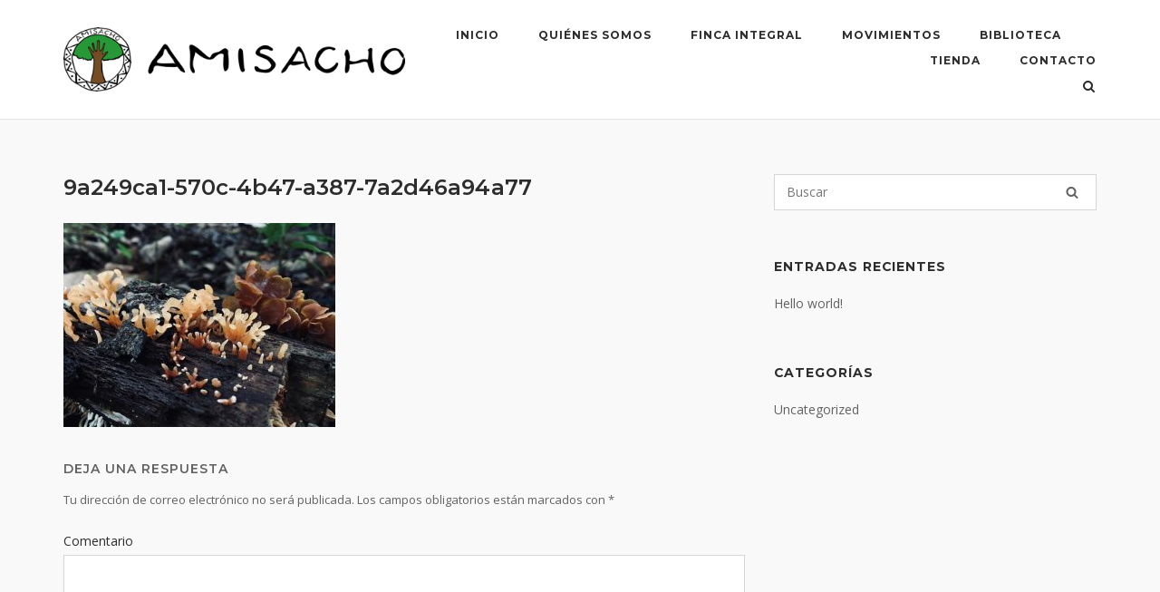

--- FILE ---
content_type: text/html; charset=UTF-8
request_url: http://amisacho.com/informativo/galeria/9a249ca1-570c-4b47-a387-7a2d46a94a77/
body_size: 28669
content:
<!DOCTYPE html>
<html lang="es">
<head>
	<meta charset="UTF-8">
	<link rel="profile" href="https://gmpg.org/xfn/11">

	<title>9a249ca1-570c-4b47-a387-7a2d46a94a77 &#8211; Amisacho</title>
<meta name='robots' content='max-image-preview:large' />
<link rel='dns-prefetch' href='//fonts.googleapis.com' />
<link rel='dns-prefetch' href='//s.w.org' />
<link rel="alternate" type="application/rss+xml" title="Amisacho &raquo; Feed" href="http://amisacho.com/feed/" />
<link rel="alternate" type="application/rss+xml" title="Amisacho &raquo; Feed de los comentarios" href="http://amisacho.com/comments/feed/" />
<link rel="alternate" type="application/rss+xml" title="Amisacho &raquo; Comentario 9a249ca1-570c-4b47-a387-7a2d46a94a77 del feed" href="http://amisacho.com/informativo/galeria/9a249ca1-570c-4b47-a387-7a2d46a94a77/feed/" />
		<script type="text/javascript">
			window._wpemojiSettings = {"baseUrl":"https:\/\/s.w.org\/images\/core\/emoji\/13.1.0\/72x72\/","ext":".png","svgUrl":"https:\/\/s.w.org\/images\/core\/emoji\/13.1.0\/svg\/","svgExt":".svg","source":{"concatemoji":"http:\/\/amisacho.com\/wp\/wp-includes\/js\/wp-emoji-release.min.js?ver=5.8.12"}};
			!function(e,a,t){var n,r,o,i=a.createElement("canvas"),p=i.getContext&&i.getContext("2d");function s(e,t){var a=String.fromCharCode;p.clearRect(0,0,i.width,i.height),p.fillText(a.apply(this,e),0,0);e=i.toDataURL();return p.clearRect(0,0,i.width,i.height),p.fillText(a.apply(this,t),0,0),e===i.toDataURL()}function c(e){var t=a.createElement("script");t.src=e,t.defer=t.type="text/javascript",a.getElementsByTagName("head")[0].appendChild(t)}for(o=Array("flag","emoji"),t.supports={everything:!0,everythingExceptFlag:!0},r=0;r<o.length;r++)t.supports[o[r]]=function(e){if(!p||!p.fillText)return!1;switch(p.textBaseline="top",p.font="600 32px Arial",e){case"flag":return s([127987,65039,8205,9895,65039],[127987,65039,8203,9895,65039])?!1:!s([55356,56826,55356,56819],[55356,56826,8203,55356,56819])&&!s([55356,57332,56128,56423,56128,56418,56128,56421,56128,56430,56128,56423,56128,56447],[55356,57332,8203,56128,56423,8203,56128,56418,8203,56128,56421,8203,56128,56430,8203,56128,56423,8203,56128,56447]);case"emoji":return!s([10084,65039,8205,55357,56613],[10084,65039,8203,55357,56613])}return!1}(o[r]),t.supports.everything=t.supports.everything&&t.supports[o[r]],"flag"!==o[r]&&(t.supports.everythingExceptFlag=t.supports.everythingExceptFlag&&t.supports[o[r]]);t.supports.everythingExceptFlag=t.supports.everythingExceptFlag&&!t.supports.flag,t.DOMReady=!1,t.readyCallback=function(){t.DOMReady=!0},t.supports.everything||(n=function(){t.readyCallback()},a.addEventListener?(a.addEventListener("DOMContentLoaded",n,!1),e.addEventListener("load",n,!1)):(e.attachEvent("onload",n),a.attachEvent("onreadystatechange",function(){"complete"===a.readyState&&t.readyCallback()})),(n=t.source||{}).concatemoji?c(n.concatemoji):n.wpemoji&&n.twemoji&&(c(n.twemoji),c(n.wpemoji)))}(window,document,window._wpemojiSettings);
		</script>
		<style type="text/css">
img.wp-smiley,
img.emoji {
	display: inline !important;
	border: none !important;
	box-shadow: none !important;
	height: 1em !important;
	width: 1em !important;
	margin: 0 .07em !important;
	vertical-align: -0.1em !important;
	background: none !important;
	padding: 0 !important;
}
</style>
	<link rel='stylesheet' id='wp-block-library-css'  href='http://amisacho.com/wp/wp-includes/css/dist/block-library/style.min.css?ver=5.8.12' type='text/css' media='all' />
<link rel='stylesheet' id='contact-form-7-css'  href='http://amisacho.com/wp/wp-content/plugins/contact-form-7/includes/css/styles.css?ver=5.4.2' type='text/css' media='all' />
<link rel='stylesheet' id='siteorigin-corp-style-css'  href='http://amisacho.com/wp/wp-content/themes/siteorigin-corp/style.min.css?ver=1.17.3' type='text/css' media='all' />
<link rel='stylesheet' id='siteorigin-corp-icons-css'  href='http://amisacho.com/wp/wp-content/themes/siteorigin-corp/css/siteorigin-corp-icons.min.css?ver=.min' type='text/css' media='all' />
<link rel='stylesheet' id='siteorigin-google-web-fonts-css'  href='//fonts.googleapis.com/css?family=Montserrat%3A600%2C500%2C700%7COpen+Sans%3A400%2C300%2C500%2C600&#038;subset&#038;display=block&#038;ver=5.8.12' type='text/css' media='all' />
<script type='text/javascript' src='http://amisacho.com/wp/wp-includes/js/jquery/jquery.min.js?ver=3.6.0' id='jquery-core-js'></script>
<script type='text/javascript' src='http://amisacho.com/wp/wp-includes/js/jquery/jquery-migrate.min.js?ver=3.3.2' id='jquery-migrate-js'></script>
<link rel="https://api.w.org/" href="http://amisacho.com/wp-json/" /><link rel="alternate" type="application/json" href="http://amisacho.com/wp-json/wp/v2/media/747" /><link rel="EditURI" type="application/rsd+xml" title="RSD" href="http://amisacho.com/wp/xmlrpc.php?rsd" />
<link rel="wlwmanifest" type="application/wlwmanifest+xml" href="http://amisacho.com/wp/wp-includes/wlwmanifest.xml" /> 
<meta name="generator" content="WordPress 5.8.12" />
<link rel='shortlink' href='http://amisacho.com/?p=747' />
<link rel="alternate" type="application/json+oembed" href="http://amisacho.com/wp-json/oembed/1.0/embed?url=http%3A%2F%2Famisacho.com%2Finformativo%2Fgaleria%2F9a249ca1-570c-4b47-a387-7a2d46a94a77%2F" />
<link rel="alternate" type="text/xml+oembed" href="http://amisacho.com/wp-json/oembed/1.0/embed?url=http%3A%2F%2Famisacho.com%2Finformativo%2Fgaleria%2F9a249ca1-570c-4b47-a387-7a2d46a94a77%2F&#038;format=xml" />
	<meta name="viewport" content="width=device-width, initial-scale=1">
				<style type="text/css" id="siteorigin-corp-settings-custom" data-siteorigin-settings="true">
					blockquote { border-left: 3px solid #4c9444; }       .button,button,input[type=button],input[type=reset],input[type=submit] { background: #4c9444; } .button:hover,button:hover,input[type=button]:hover,input[type=reset]:hover,input[type=submit]:hover { background: rgba(76,148,68,0.8); } .button:active,.button:focus,button:active,button:focus,input[type=button]:active,input[type=button]:focus,input[type=reset]:active,input[type=reset]:focus,input[type=submit]:active,input[type=submit]:focus { background: #4c9444; }      a { color: #4c9444; } a:visited { color: #4c9444; }    .link-underline.main-navigation ul .sub-menu li:first-of-type { border-top: 2px solid #4c9444; } .link-underline.main-navigation ul .children li:first-of-type { border-top: 2px solid #4c9444; }   #site-navigation.main-navigation ul .menu-button a { background: #4c9444; } #site-navigation.main-navigation ul .menu-button a:hover { background: rgba(76,148,68,0.8); } [class*=overlap] .main-navigation:not(.link-underline) div > ul:not(.cart_list) > li:hover > a { color: #4c9444; } .link-underline.main-navigation div > ul:not(.cart_list) > li:hover > a { border-color: #4c9444; } .main-navigation:not(.link-underline) div > ul:not(.cart_list) > li:hover > a { color: #4c9444; } .main-navigation div > ul:not(.cart_list) > li.current > a,.main-navigation div > ul:not(.cart_list) > li.current_page_item > a,.main-navigation div > ul:not(.cart_list) > li.current-menu-item > a,.main-navigation div > ul:not(.cart_list) > li.current_page_ancestor > a,.main-navigation div > ul:not(.cart_list) > li.current-menu-ancestor > a { border-color: #4c9444; } .main-navigation:not(.link-underline) div > ul:not(.cart_list) > li.current > a,.main-navigation:not(.link-underline) div > ul:not(.cart_list) > li.current_page_item > a,.main-navigation:not(.link-underline) div > ul:not(.cart_list) > li.current-menu-item > a,.main-navigation:not(.link-underline) div > ul:not(.cart_list) > li.current_page_ancestor > a,.main-navigation:not(.link-underline) div > ul:not(.cart_list) > li.current-menu-ancestor > a { color: #4c9444; } [class*=overlap] .main-navigation:not(.link-underline) div > ul:not(.cart_list) > li.current > a,[class*=overlap] .main-navigation:not(.link-underline) div > ul:not(.cart_list) > li.current_page_item > a,[class*=overlap] .main-navigation:not(.link-underline) div > ul:not(.cart_list) > li.current-menu-item > a,[class*=overlap] .main-navigation:not(.link-underline) div > ul:not(.cart_list) > li.current_page_ancestor > a,[class*=overlap] .main-navigation:not(.link-underline) div > ul:not(.cart_list) > li.current-menu-ancestor > a { color: #4c9444; }           .pagination .page-numbers:hover,.pagination .page-numbers:focus { border-color: #4c9444; color: #4c9444; }  .pagination .current { border-color: #4c9444; color: #4c9444; }    .post-navigation a:hover div { color: #4c9444; }  .comment-navigation a:hover { color: #4c9444; }   .breadcrumbs a:hover { color: #4c9444; }  .site-main #infinite-handle span button:hover { border-color: #4c9444; color: #4c9444; }   .site-content #jp-relatedposts .jp-relatedposts-items .jp-relatedposts-post .jp-relatedposts-post-title a:hover { color: #4c9444; }    .widget-area .widget:not(.widget_tag_cloud):not(.widget_shopping_cart) a:not(.button):hover { color: #4c9444; }   .widget #wp-calendar tbody td a { color: #4c9444; }   .widget #wp-calendar tfoot #prev a:hover,.widget #wp-calendar tfoot #next a:hover { color: #4c9444; }        .site-footer .widget_recent_comments .recentcomments { color: #fff9f9; } .site-footer .widget_recent_comments .recentcomments .comment-author-link { color: #fff9f9; } .site-footer .widget_recent_comments .recentcomments .comment-author-link:before { color: #fff9f9; } .site-footer .widget_recent_comments .recentcomments a { color: #289737; }       .site-footer .widget_tag_cloud a:after { background: #565656; }                .entry-meta span a:hover { color: #4c9444; }   .page-links .post-page-numbers:hover,.page-links .post-page-numbers.current { border-color: #4c9444; color: #4c9444; }  .tags-links a:hover,.widget_tag_cloud a:hover { background: #4c9444; } .tags-links a:hover:after,.widget_tag_cloud a:hover:after { border-right-color: #4c9444; }      .blog-layout-offset article .entry-offset .entry-author-link a:hover,.blog-layout-offset article .entry-offset .entry-categories a:hover,.blog-layout-offset article .entry-offset .entry-comments a:hover { color: #4c9444; }    .search-results .page-title span { color: #4c9444; }     .author-box .author-description span a:hover { color: #4c9444; }  .yarpp-related ol li .related-post-title:hover,.related-posts-section ol li .related-post-title:hover { color: #4c9444; }  .yarpp-related ol li .related-post-date:hover,.related-posts-section ol li .related-post-date:hover { color: #4c9444; }                   .comment-list .comment .comment-reply-link:hover,.comment-list .pingback .comment-reply-link:hover { color: #4c9444; }  .comment-reply-title #cancel-comment-reply-link:hover { color: #4c9444; }  #commentform .comment-notes a:hover,#commentform .logged-in-as a:hover { color: #4c9444; } .site-footer { background: #565656; margin-top: 120px; }  .site-footer .widgets .widget { color: #fff9f9; }  .site-footer .widgets .widget a { color: #289737; } .site-footer .widgets .widget a:hover { color: #fff9f9; } .site-footer .bottom-bar { background: #000000; }     @media (max-width: 768px) { #masthead .search-toggle { margin: 0 20px 0 0; } .site-header .shopping-cart { margin: 0 37px 0 0; } #masthead #mobile-menu-button { display: inline-block; } #masthead .main-navigation ul:not(.shopping-cart) { display: none; } #masthead .main-navigation .search-icon { display: none; } .site-header.centered .site-branding { margin: 0; padding-right: 20px; text-align: left; } .centered.site-header .site-header-inner { flex-direction: row; } .site-header.centered .main-navigation { text-align: left; } } @media (min-width: 769px) { #masthead #mobile-navigation { display: none; } }				</style>
				<link rel="icon" href="http://amisacho.com/wp/wp-content/uploads/2018/09/iso-150x150.png" sizes="32x32" />
<link rel="icon" href="http://amisacho.com/wp/wp-content/uploads/2018/09/iso.png" sizes="192x192" />
<link rel="apple-touch-icon" href="http://amisacho.com/wp/wp-content/uploads/2018/09/iso.png" />
<meta name="msapplication-TileImage" content="http://amisacho.com/wp/wp-content/uploads/2018/09/iso.png" />
</head>

<body class="attachment attachment-template-default attachmentid-747 attachment-jpeg wp-custom-logo css3-animations no-js page-layout-default sidebar no-topbar">

<div id="page" class="site">
	<a class="skip-link screen-reader-text" href="#content">Saltar al contenido</a>

			<header id="masthead" class="site-header sticky mobile-menu" data-scale-logo="true" >

		<div class="corp-container">

			<div class="site-header-inner">

				<div class="site-branding">
					<a href="http://amisacho.com/" class="custom-logo-link" rel="home"><img width="484" height="92" src="http://amisacho.com/wp/wp-content/uploads/2018/09/logo.png" class="custom-logo" alt="Amisacho" srcset="http://amisacho.com/wp/wp-content/uploads/2018/09/logo.png 484w, http://amisacho.com/wp/wp-content/uploads/2018/09/logo-300x57.png 300w" sizes="(max-width: 484px) 100vw, 484px" loading="eager" /></a>									</div><!-- .site-branding -->

				<nav id="site-navigation" class="main-navigation link-underline">

					
					<div class="menu-principal-container"><ul id="primary-menu" class="menu"><li id="menu-item-439" class="menu-item menu-item-type-custom menu-item-object-custom menu-item-home menu-item-439"><a href="http://amisacho.com">Inicio</a></li>
<li id="menu-item-53" class="menu-item menu-item-type-post_type menu-item-object-page menu-item-53"><a href="http://amisacho.com/quienes-somos/">QUIÉNES SOMOS</a></li>
<li id="menu-item-54" class="menu-item menu-item-type-post_type menu-item-object-page menu-item-has-children menu-item-54"><a href="http://amisacho.com/educativo/">Finca Integral</a>
<ul class="sub-menu">
	<li id="menu-item-492" class="menu-item menu-item-type-post_type menu-item-object-page menu-item-492"><a href="http://amisacho.com/suelo/">SUELO</a></li>
	<li id="menu-item-491" class="menu-item menu-item-type-post_type menu-item-object-page menu-item-491"><a href="http://amisacho.com/laboratorio-de-productos/">LABORATORIO DE PRODUCTOS</a></li>
	<li id="menu-item-490" class="menu-item menu-item-type-post_type menu-item-object-page menu-item-490"><a href="http://amisacho.com/cultivo-de-hongos/">CULTIVO DE HONGOS</a></li>
	<li id="menu-item-495" class="menu-item menu-item-type-post_type menu-item-object-page menu-item-495"><a href="http://amisacho.com/huerta-y-semillas/">HUERTA Y SEMILLAS</a></li>
	<li id="menu-item-154" class="menu-item menu-item-type-post_type menu-item-object-page menu-item-154"><a href="http://amisacho.com/informativo/galeria/">GALERÍA</a></li>
</ul>
</li>
<li id="menu-item-477" class="menu-item menu-item-type-post_type menu-item-object-page menu-item-477"><a href="http://amisacho.com/guardianes-del-suelo/">MOVIMIENTOS</a></li>
<li id="menu-item-49" class="menu-item menu-item-type-post_type menu-item-object-page menu-item-49"><a href="http://amisacho.com/informativo/biblioteca/">BIBLIOTECA</a></li>
<li id="menu-item-55" class="menu-item menu-item-type-post_type menu-item-object-page menu-item-55"><a href="http://amisacho.com/tienda/">Tienda</a></li>
<li id="menu-item-51" class="menu-item menu-item-type-post_type menu-item-object-page menu-item-51"><a href="http://amisacho.com/contacto/">Contacto</a></li>
</ul></div>
					
											<button id="search-button" class="search-toggle" aria-label="Abrir el buscador">
							<span class="open">			<svg version="1.1" xmlns="http://www.w3.org/2000/svg" width="26" height="28" viewBox="0 0 26 28">
				<path d="M18 13c0-3.859-3.141-7-7-7s-7 3.141-7 7 3.141 7 7 7 7-3.141 7-7zM26 26c0 1.094-0.906 2-2 2-0.531 0-1.047-0.219-1.406-0.594l-5.359-5.344c-1.828 1.266-4.016 1.937-6.234 1.937-6.078 0-11-4.922-11-11s4.922-11 11-11 11 4.922 11 11c0 2.219-0.672 4.406-1.937 6.234l5.359 5.359c0.359 0.359 0.578 0.875 0.578 1.406z"></path>
			</svg>
		</span>
						</button>
					
											<a href="#menu" id="mobile-menu-button">
										<svg version="1.1" xmlns="http://www.w3.org/2000/svg" xmlns:xlink="http://www.w3.org/1999/xlink" width="27" height="32" viewBox="0 0 27 32">
				<path d="M27.429 24v2.286q0 0.464-0.339 0.804t-0.804 0.339h-25.143q-0.464 0-0.804-0.339t-0.339-0.804v-2.286q0-0.464 0.339-0.804t0.804-0.339h25.143q0.464 0 0.804 0.339t0.339 0.804zM27.429 14.857v2.286q0 0.464-0.339 0.804t-0.804 0.339h-25.143q-0.464 0-0.804-0.339t-0.339-0.804v-2.286q0-0.464 0.339-0.804t0.804-0.339h25.143q0.464 0 0.804 0.339t0.339 0.804zM27.429 5.714v2.286q0 0.464-0.339 0.804t-0.804 0.339h-25.143q-0.464 0-0.804-0.339t-0.339-0.804v-2.286q0-0.464 0.339-0.804t0.804-0.339h25.143q0.464 0 0.804 0.339t0.339 0.804z"></path>
			</svg>
									<span class="screen-reader-text">Menú</span>
						</a>
					
				</nav><!-- #site-navigation -->

									<div id="fullscreen-search">
						<div class="corp-container">
							<span>Escribe y pulsa intro para buscar</span>
							<form id="fullscreen-search-form" method="get" action="http://amisacho.com">
								<input type="search" name="s" placeholder="" aria-label="Buscar" value="" />
								<button type="submit" aria-label="Buscar">
												<svg version="1.1" xmlns="http://www.w3.org/2000/svg" width="26" height="28" viewBox="0 0 26 28">
				<path d="M18 13c0-3.859-3.141-7-7-7s-7 3.141-7 7 3.141 7 7 7 7-3.141 7-7zM26 26c0 1.094-0.906 2-2 2-0.531 0-1.047-0.219-1.406-0.594l-5.359-5.344c-1.828 1.266-4.016 1.937-6.234 1.937-6.078 0-11-4.922-11-11s4.922-11 11-11 11 4.922 11 11c0 2.219-0.672 4.406-1.937 6.234l5.359 5.359c0.359 0.359 0.578 0.875 0.578 1.406z"></path>
			</svg>
										</button>
							</form>
						</div>
						<button id="search-close-button" class="search-close-button" aria-label="Cerrar el buscador">
							<span class="close">			<svg version="1.1" xmlns="http://www.w3.org/2000/svg" xmlns:xlink="http://www.w3.org/1999/xlink" width="24" height="24" viewBox="0 0 24 24">
				<path d="M18.984 6.422l-5.578 5.578 5.578 5.578-1.406 1.406-5.578-5.578-5.578 5.578-1.406-1.406 5.578-5.578-5.578-5.578 1.406-1.406 5.578 5.578 5.578-5.578z"></path>
			</svg>
		</span>
						</button>
					</div><!-- #header-search -->
				
			</div><!-- .site-header-inner -->

		</div><!-- .corp-container -->

	</header><!-- #masthead -->

	
	<div id="content" class="site-content">

		<div class="corp-container">

			
	<div id="primary" class="content-area">
		<main id="main" class="site-main" role="main">

			
<article id="post-747" class="post-747 attachment type-attachment status-inherit post">

	
						<header class="entry-header">
				<h1 class="entry-title">9a249ca1-570c-4b47-a387-7a2d46a94a77</h1>			</header><!-- .entry-header -->
			
	<div class="entry-content">
		<p class="attachment"><a href='http://amisacho.com/wp/wp-content/uploads/2020/08/9a249ca1-570c-4b47-a387-7a2d46a94a77.jpg'><img width="300" height="225" src="http://amisacho.com/wp/wp-content/uploads/2020/08/9a249ca1-570c-4b47-a387-7a2d46a94a77-300x225.jpg" class="attachment-medium size-medium" alt="" loading="lazy" srcset="http://amisacho.com/wp/wp-content/uploads/2020/08/9a249ca1-570c-4b47-a387-7a2d46a94a77-300x225.jpg 300w, http://amisacho.com/wp/wp-content/uploads/2020/08/9a249ca1-570c-4b47-a387-7a2d46a94a77-768x576.jpg 768w, http://amisacho.com/wp/wp-content/uploads/2020/08/9a249ca1-570c-4b47-a387-7a2d46a94a77.jpg 1024w" sizes="(max-width: 300px) 100vw, 300px" /></a></p>
	</div><!-- .entry-content -->

</article><!-- #post-## -->

<div id="comments" class="comments-area">

		<div id="respond" class="comment-respond">
		<h3 id="reply-title" class="comment-reply-title">Deja una respuesta <small><a rel="nofollow" id="cancel-comment-reply-link" href="/informativo/galeria/9a249ca1-570c-4b47-a387-7a2d46a94a77/#respond" style="display:none;">Cancelar la respuesta</a></small></h3><form action="http://amisacho.com/wp/wp-comments-post.php" method="post" id="commentform" class="comment-form" novalidate><p class="comment-notes"><span id="email-notes">Tu dirección de correo electrónico no será publicada.</span> Los campos obligatorios están marcados con <span class="required">*</span></p><p class="comment-form-comment"><label for="comment">Comentario</label> <textarea id="comment" name="comment" cols="45" rows="8" maxlength="65525" required="required"></textarea></p><p class="comment-form-author"><label for="author">Nombre <span class="required">*</span></label> <input id="author" name="author" type="text" value="" size="30" maxlength="245" required='required' /></p>
<p class="comment-form-email"><label for="email">Correo electrónico <span class="required">*</span></label> <input id="email" name="email" type="email" value="" size="30" maxlength="100" aria-describedby="email-notes" required='required' /></p>
<p class="comment-form-url"><label for="url">Web</label> <input id="url" name="url" type="url" value="" size="30" maxlength="200" /></p>
<p class="form-submit"><input name="submit" type="submit" id="submit" class="submit" value="Publicar el comentario" /> <input type='hidden' name='comment_post_ID' value='747' id='comment_post_ID' />
<input type='hidden' name='comment_parent' id='comment_parent' value='0' />
</p></form>	</div><!-- #respond -->
	
</div><!-- #comments -->

		</main><!-- #main -->
	</div><!-- #primary -->


<aside id="secondary" class="widget-area">
	<aside id="search-2" class="widget widget_search"><form method="get" class="search-form" action="http://amisacho.com/">
	<input type="search" name="s" aria-label="Buscar" placeholder="Buscar" value="" />
	<button type="submit" aria-label="Buscar">
					<svg version="1.1" xmlns="http://www.w3.org/2000/svg" width="26" height="28" viewBox="0 0 26 28">
				<path d="M18 13c0-3.859-3.141-7-7-7s-7 3.141-7 7 3.141 7 7 7 7-3.141 7-7zM26 26c0 1.094-0.906 2-2 2-0.531 0-1.047-0.219-1.406-0.594l-5.359-5.344c-1.828 1.266-4.016 1.937-6.234 1.937-6.078 0-11-4.922-11-11s4.922-11 11-11 11 4.922 11 11c0 2.219-0.672 4.406-1.937 6.234l5.359 5.359c0.359 0.359 0.578 0.875 0.578 1.406z"></path>
			</svg>
			</button>
</form>
</aside>
		<aside id="recent-posts-2" class="widget widget_recent_entries">
		<h2 class="widget-title">Entradas recientes</h2>
		<ul>
											<li>
					<a href="http://amisacho.com/2018/09/07/hello-world/">Hello world!</a>
									</li>
					</ul>

		</aside><aside id="categories-2" class="widget widget_categories"><h2 class="widget-title">Categorías</h2>
			<ul>
					<li class="cat-item cat-item-1"><a href="http://amisacho.com/category/uncategorized/">Uncategorized</a>
</li>
			</ul>

			</aside></aside><!-- #secondary -->

		</div><!-- .corp-container -->
	</div><!-- #content -->

	
	<footer id="colophon" class="site-footer">

		
					<div class="corp-container">
										<div class="widgets widgets-3" aria-label="Widgets del pie de página">
							<aside id="nav_menu-3" class="widget widget_nav_menu"><h2 class="widget-title">Amisacho</h2><div class="menu-principal-container"><ul id="menu-principal" class="menu"><li class="menu-item menu-item-type-custom menu-item-object-custom menu-item-home menu-item-439"><a href="http://amisacho.com">Inicio</a></li>
<li class="menu-item menu-item-type-post_type menu-item-object-page menu-item-53"><a href="http://amisacho.com/quienes-somos/">QUIÉNES SOMOS</a></li>
<li class="menu-item menu-item-type-post_type menu-item-object-page menu-item-has-children menu-item-54"><a href="http://amisacho.com/educativo/">Finca Integral</a>
<ul class="sub-menu">
	<li class="menu-item menu-item-type-post_type menu-item-object-page menu-item-492"><a href="http://amisacho.com/suelo/">SUELO</a></li>
	<li class="menu-item menu-item-type-post_type menu-item-object-page menu-item-491"><a href="http://amisacho.com/laboratorio-de-productos/">LABORATORIO DE PRODUCTOS</a></li>
	<li class="menu-item menu-item-type-post_type menu-item-object-page menu-item-490"><a href="http://amisacho.com/cultivo-de-hongos/">CULTIVO DE HONGOS</a></li>
	<li class="menu-item menu-item-type-post_type menu-item-object-page menu-item-495"><a href="http://amisacho.com/huerta-y-semillas/">HUERTA Y SEMILLAS</a></li>
	<li class="menu-item menu-item-type-post_type menu-item-object-page menu-item-154"><a href="http://amisacho.com/informativo/galeria/">GALERÍA</a></li>
</ul>
</li>
<li class="menu-item menu-item-type-post_type menu-item-object-page menu-item-477"><a href="http://amisacho.com/guardianes-del-suelo/">MOVIMIENTOS</a></li>
<li class="menu-item menu-item-type-post_type menu-item-object-page menu-item-49"><a href="http://amisacho.com/informativo/biblioteca/">BIBLIOTECA</a></li>
<li class="menu-item menu-item-type-post_type menu-item-object-page menu-item-55"><a href="http://amisacho.com/tienda/">Tienda</a></li>
<li class="menu-item menu-item-type-post_type menu-item-object-page menu-item-51"><a href="http://amisacho.com/contacto/">Contacto</a></li>
</ul></div></aside><aside id="media_image-2" class="widget widget_media_image"><img width="300" height="288" src="http://amisacho.com/wp/wp-content/uploads/2018/09/iso-300x288.png" class="image wp-image-7  attachment-medium size-medium" alt="" loading="lazy" style="max-width: 100%; height: auto;" srcset="http://amisacho.com/wp/wp-content/uploads/2018/09/iso-300x288.png 300w, http://amisacho.com/wp/wp-content/uploads/2018/09/iso.png 480w" sizes="(max-width: 300px) 100vw, 300px" /></aside><aside id="sow-editor-2" class="widget widget_sow-editor"><div class="so-widget-sow-editor so-widget-sow-editor-base"><h2 class="widget-title">Contacto</h2>
<div class="siteorigin-widget-tinymce textwidget">
	<p>Correo: <a href="mailto:info@amisacho.com">info@amisacho.com</a></p>
<p>Celular: <a href="tel:+593968106877">096-810-6877</a></p>
<p>Convencional: <a href="tel:+59362832883">062-832-883</a></p>
<p>Facebook: <a href="https://www.facebook.com/proyectosamisacho">Amisacho</a></p>
</div>
</div></aside>						</div>
									</div><!-- .corp-container -->
		
		<div class="bottom-bar">
			<div class="corp-container">
				<div class="site-info">
					<span>2026 © Amisacho. </span><span>Tema por <a href="https://siteorigin.com/">SiteOrigin</a></span>				</div><!-- .site-info -->
							</div><!-- .corp-container -->
		</div><!-- .bottom-bar -->

	
	</footer><!-- #colophon -->
</div><!-- #page -->

	<div id="scroll-to-top">
		<span class="screen-reader-text">Volver arriba</span>
					<svg version="1.1" xmlns="http://www.w3.org/2000/svg" xmlns:xlink="http://www.w3.org/1999/xlink" x="0px" y="0px" viewBox="0 0 24 24" style="enable-background:new 0 0 24 24;" xml:space="preserve">
				<path class="st0" d="M12,2c0.3,0,0.5,0.1,0.7,0.3l7,7C19.9,9.5,20,9.7,20,10c0,0.3-0.1,0.5-0.3,0.7S19.3,11,19,11
				c-0.3,0-0.5-0.1-0.7-0.3L13,5.4V21c0,0.3-0.1,0.5-0.3,0.7S12.3,22,12,22s-0.5-0.1-0.7-0.3S11,21.3,11,21V5.4l-5.3,5.3
				C5.5,10.9,5.3,11,5,11c-0.3,0-0.5-0.1-0.7-0.3C4.1,10.5,4,10.3,4,10c0-0.3,0.1-0.5,0.3-0.7l7-7C11.5,2.1,11.7,2,12,2z"/>
			</svg>
			</div>

<link rel='stylesheet' id='so-css-siteorigin-corp-css'  href='http://amisacho.com/wp/wp-content/uploads/so-css/so-css-siteorigin-corp.css?ver=1542033866' type='text/css' media='all' />
<script type='text/javascript' src='http://amisacho.com/wp/wp-includes/js/dist/vendor/regenerator-runtime.min.js?ver=0.13.7' id='regenerator-runtime-js'></script>
<script type='text/javascript' src='http://amisacho.com/wp/wp-includes/js/dist/vendor/wp-polyfill.min.js?ver=3.15.0' id='wp-polyfill-js'></script>
<script type='text/javascript' id='contact-form-7-js-extra'>
/* <![CDATA[ */
var wpcf7 = {"api":{"root":"http:\/\/amisacho.com\/wp-json\/","namespace":"contact-form-7\/v1"}};
/* ]]> */
</script>
<script type='text/javascript' src='http://amisacho.com/wp/wp-content/plugins/contact-form-7/includes/js/index.js?ver=5.4.2' id='contact-form-7-js'></script>
<script type='text/javascript' src='http://amisacho.com/wp/wp-content/themes/siteorigin-corp/js/jquery.fitvids.min.js?ver=1.1' id='jquery-fitvids-js'></script>
<script type='text/javascript' id='siteorigin-corp-script-js-extra'>
/* <![CDATA[ */
var siteoriginCorp = {"collapse":"768","logoScale":"0.755"};
/* ]]> */
</script>
<script type='text/javascript' src='http://amisacho.com/wp/wp-content/themes/siteorigin-corp/js/jquery.theme.min.js?ver=1.17.3' id='siteorigin-corp-script-js'></script>
<script type='text/javascript' src='http://amisacho.com/wp/wp-content/themes/siteorigin-corp/js/skip-link-focus-fix.min.js?ver=1.17.3' id='siteorigin-corp-skip-link-focus-fix-js'></script>
<script type='text/javascript' src='http://amisacho.com/wp/wp-includes/js/comment-reply.min.js?ver=5.8.12' id='comment-reply-js'></script>
<script type='text/javascript' src='http://amisacho.com/wp/wp-includes/js/wp-embed.min.js?ver=5.8.12' id='wp-embed-js'></script>

</body>
</html>
